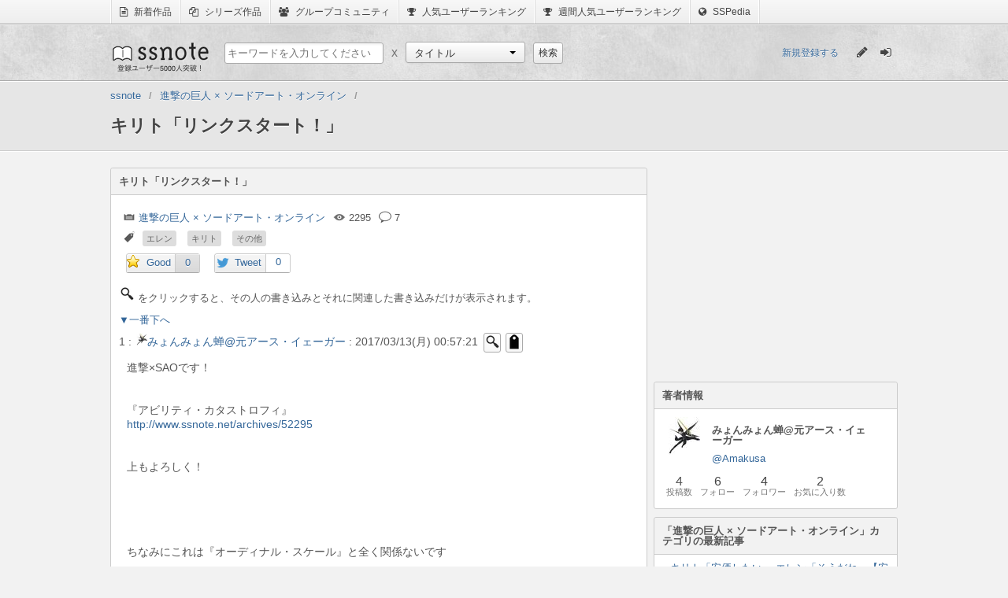

--- FILE ---
content_type: text/html;charset=utf-8
request_url: http://www.ssnote.net/archives/52326
body_size: 9204
content:
<!DOCTYPE html>
<html>
  <head>
    <title>キリト「リンクスタート！」 | ssnote</title>
    <meta charset="utf-8">
    <meta property="og:title" content="キリト「リンクスタート！」 | ssnote">
    <meta property="og:type" content="article">
    <meta property="og:url" content="http://www.ssnote.net/archives/52326">
    <meta property="og:description" content="進撃×SAOです！『アビリティ・カタストロフィ』http:&#x2F;&#x2F;www.ssnote.net&#x2F;archives&#x2F;52295上もよろしく...">
    <meta name="description" content="進撃×SAOです！『アビリティ・カタストロフィ』http:&amp;#x2F;&amp;#x2F;www.ssnote.net&amp;#x2F;archives&amp;#x2F;52295上もよろしく..." />
    <link href="/favicon.ico?20141230" rel="icon" type="image/ico">
    <link href="/assets/application-8add4306fd5bb9efb56c0ac2be12674f.css" rel="stylesheet" type="text/css" />
    <script src="/assets/application-5e62445681dde1b42c4ee6aba09c5513.js?1769607946" type="text/javascript"></script>
    <script>
      (function(i,s,o,g,r,a,m){i['GoogleAnalyticsObject']=r;i[r]=i[r]||function(){
      (i[r].q=i[r].q||[]).push(arguments)},i[r].l=1*new Date();a=s.createElement(o),
      m=s.getElementsByTagName(o)[0];a.async=1;a.src=g;m.parentNode.insertBefore(a,m)
      })(window,document,'script','//www.google-analytics.com/analytics.js','ga');
      
      ga('create', 'UA-43948174-1', 'ssnote.net');
      ga('send', 'pageview');
    </script>
    <script>
      ssnote.session.loggedIn = false;
    </script>
    <!--[if lt IE 9]>
    <script type="text/javascript" src="http://html5shiv.googlecode.com/svn/trunk/html5.js"></script>
    <![endif]-->
  </head>
  <body>
    <nav class="global-belt">
      <ul class="global-belt-menu">
        <li>
          <a href="/archives/latests">
            <i class="fa fa-file-text-o"></i>
            新着作品
          </a>
        </li>
        <li>
          <a href="/series">
            <i class="fa fa-files-o"></i>
            シリーズ作品
          </a>
        </li>
        <li>
          <a href="/groups">
            <i class="fa fa-users"></i>
            グループコミュニティ
          </a>
        </li>
        <li>
          <a href="/users">
            <i class="fa fa-trophy"></i>
            人気ユーザーランキング
          </a>
        </li>
        <li>
          <a href="/users/populars?weekly=1">
            <i class="fa fa-trophy"></i>
            週間人気ユーザーランキング
          </a>
        </li>
        <li>
          <a href="http://dic.ssnote.net/">
            <i class="fa fa-globe"></i>
            SSPedia
          </a>
        </li>
      </ul>
    </nav>
    <header class="header">
      <section class="header-inner">
        <h1 class="logo"><a href="/">ssnote</a></h1>
        <form action="/search" accept-charset="UTF-8" method="get" class="search-section"><p class="search-section-child">
          <input class="search" name="q" placeholder="キーワードを入力してください" type="text" value="">
        </p>
        <p class="cross search-section-child">x</p>
        <section class="search-section-child">
          <select id="custom-select" name="type">
            <option value="archives">タイトル</option>
            <option value="characters">キャラクター</option>
            <option value="users">ユーザー</option>
            <option value="series">シリーズ</option>
            <option value="groups">グループ</option>
          </select>
          <script>
            new ssnote.utils.DropdownMenu(document.getElementById('custom-select')).enable();
          </script>
        </section>
        <p class="search-section-child">
          <input type="submit" value="検索" class="simple-button" />
        </p>
        </form>
        <section class="session-content">
          <a class="register-link" href="/register">新規登録する</a>
          <ul class="sign-menu" id="global-tips">
            <li class="left">
              <a href="/post" title="SSを書く">
                <i class="fa fa-pencil pencil-icon"></i>
              </a>
            </li>
            <li class="right">
              <a href="/login" title="ログイン">
                <i class="fa fa-sign-in login-icon"></i>
              </a>
            </li>
          </ul>
          <script>
            var tips = _.reduce($('global-tips').getElementsByTagName('a'), function(result, a){
              result.push(a);
              return result;
            }, []);
            if($('logout-button'))
              tips.push($('logout-button'));
            ssnote.utils.ToolTip.invoke(tips);
          </script>
        </section>
      </section>
    </header>
    <section class="global-header">
      <nav>
        <ol class="breadcrumbs clearfix">
          <li class="first-breadcrumb breadcrumb" itemtype="http://data-vocabulary.org/Breadcrumb" itemscope="itemscope"><a itemprop="url" href="/"><span itemprop="title">ssnote</span></a></li><li class="breadcrumb" itemtype="http://data-vocabulary.org/Breadcrumb" itemscope="itemscope"><a itemprop="url" href="/categories/%E9%80%B2%E6%92%83%E3%81%AE%E5%B7%A8%E4%BA%BA%20%C3%97%20%E3%82%BD%E3%83%BC%E3%83%89%E3%82%A2%E3%83%BC%E3%83%88%E3%83%BB%E3%82%AA%E3%83%B3%E3%83%A9%E3%82%A4%E3%83%B3"><span itemprop="title">進撃の巨人 × ソードアート・オンライン</span></a></li><li class="last-breadcrumb breadcrumb" itemtype="http://data-vocabulary.org/Breadcrumb" itemscope="itemscope"><span itemprop="title">キリト「リンクスタート！」</span></li>
        </ol>
      </nav>
    </section>
    <section id="recommend-registration-container">
      <section id="recommend-registration-section">
        <button class="fa fa-times-circle" id="hide-recommend-registration"></button>
        <p class="message">
          作品にスターを付けるにはユーザー登録が必要です！
          今ならすぐに登録可能！
        </p>
        <ul class="registration-methods">
          <li>
            <a class="fa twitter-button fa-twitter" href="/auth/twitter">Twitterで登録する</a>
          </li>
          <li>
            <a class="fa google-button fa-google-plus" href="/auth/google_oauth2">Google+で登録する</a>
          </li>
          <li>
            <a class="fa simple-button fa-envelope-o" href="/register">メールアドレスで登録する</a>
          </li>
        </ul>
      </section>
    </section>
    <article class="global two-columns">
      <!--[if lte IE 7.0]>
      <p class="notification-box error global-error">
        あなたが現在使用しているブラウザはssnoteのサポート対象外です。
        <a href="http://windows.microsoft.com/ja-jp/internet-explorer/download-ie">最新のブラウザ</a>をインストールしてからお楽しみください。
      </p>
      <![endif]-->
      <article class="archive-content">
        <section class="adsense">
        </section>
        <header class="archive-header">
        </header>
        <section class="two-columns">
          <section class="archive-body left panel-with-heading">
            <h2 class="panel-heading">キリト「リンクスタート！」</h2>
            <section class="panel-body">
              <ul class="archive-information">
                <li class="archive-category">
                  <a href="/categories/%E9%80%B2%E6%92%83%E3%81%AE%E5%B7%A8%E4%BA%BA%20%C3%97%20%E3%82%BD%E3%83%BC%E3%83%89%E3%82%A2%E3%83%BC%E3%83%88%E3%83%BB%E3%82%AA%E3%83%B3%E3%83%A9%E3%82%A4%E3%83%B3" title="カテゴリ">進撃の巨人 × ソードアート・オンライン</a>
                </li>
                <li class="archive-view_count" title="ページビュー">2295</li>
                <li class="archive-comments archive-post-counter" id="post-counter" title="コメント数">7</li>
                <li class="archive-characters" title="登場人物">
                  <ul>
                    <li>
                      <a href="/characters/%E3%82%A8%E3%83%AC%E3%83%B3">エレン</a>
                    </li>
                    <li>
                      <a href="/characters/%E3%82%AD%E3%83%AA%E3%83%88">キリト</a>
                    </li>
                    <li>
                      <a href="/characters/%E3%81%9D%E3%81%AE%E4%BB%96">その他</a>
                    </li>
                  </ul>
                </li>
              </ul>
              <ul class="archive-social-buttons">
                <li class="archive-star">
                  <p class="hide" id="csrf-token-for-favorite"><input type="hidden" name="authenticity_token" value="b66bee5285f15da4adcfe023336876d7" /></p>
                  <ul class="star-button half-button clearfix">
                    <li class="half-left-button" id="increment-favorite-users">
                      <span id="show-recommend-registration">Good</span>
                      <script>
                        ssnote.RecommendBalloon.enable();
                      </script>
                    </li>
                    <li class="half-right-button star-number">
                      <a href="/archives/52326/fans">0</a>
                    </li>
                  </ul>
                </li>
                <li class="archive-tweet">
                  <ul class="tweet-button half-button clearfix">
                    <li class="half-left-button">
                      <a href="https://twitter.com/share?text=%E3%82%AD%E3%83%AA%E3%83%88%E3%80%8C%E3%83%AA%E3%83%B3%E3%82%AF%E3%82%B9%E3%82%BF%E3%83%BC%E3%83%88%EF%BC%81%E3%80%8D+%7C" target="_blank">Tweet</a>
                    </li>
                    <li class="half-right-button" id="tweet-count">
                      <a href="http://twitter.com/search?q=http://www.ssnote.net/archives/52326" target="_blank">0</a>
                    </li>
                  </ul>
                  <script>
                    addEvent(window, 'load', function(){
                      ssnote.TweetCounter.load('http://www.ssnote.net/archives/52326', function(json){
                        $('tweet-count').getElementsByTagName('a')[0].innerHTML = json.count;
                      });
                    });
                  </script>
                </li>
              </ul>
              
              <p class="archive-message">
                <img alt="loupe" src="/images/loupe.png">
                をクリックすると、その人の書き込みとそれに関連した書き込みだけが表示されます。
              </p>
              <p class="thread-navigation" id="top">
                <a href="#bottom">▼一番下へ</a>
              </p>
              <p class="simple-button" id="reset-detector">
                表示を元に戻す
              </p>
              <ol class="archive-posts posts" id="archive-posts">
                <li id="res_num1">
                  <dl>
                    <dt>
                      1 :
                      <span class="post-author"><span class="post-name"><a target="_blank" href="http:&#x2F;&#x2F;www.ssnote.net&#x2F;users&#x2F;Amakusa"><img src="&#x2F;avatar&#x2F;avatars&#x2F;10492&#x2F;profile_image.jpg?1489679446" class="post-icon">みょんみょん蝉@元アース・イェーガー</a></span></span>
                      :
                      <span class="post-created_at">2017/03/13(月) 00:57:21</span>
                    </dt>
                    <dd class="post-content">進撃×SAOです！<br><br><br>『アビリティ・カタストロフィ』<br><a href="http://www.ssnote.net/link?q=http://www.ssnote.net/archives/52295" target="_blank">http://www.ssnote.net/archives/52295</a><br><br><br>上もよろしく！<br><br><br><br><br><br>ちなみにこれは『オーディナル・スケール』と全く関係ないです</dd>
                  </dl>
                </li>
                <li id="res_num2">
                  <dl>
                    <dt>
                      2 :
                      <span class="post-author"><span class="post-name"><a target="_blank" href="http:&#x2F;&#x2F;www.ssnote.net&#x2F;users&#x2F;sinya0712"><img src="&#x2F;avatar&#x2F;avatars&#x2F;10258&#x2F;profile_image.jpg?1488751573" class="post-icon">眠い(_ _).oOヨル</a></span></span>
                      :
                      <span class="post-created_at">2017/03/13(月) 01:24:14</span>
                    </dt>
                    <dd class="post-content">期待です！</dd>
                  </dl>
                </li>
                <li id="res_num3">
                  <dl>
                    <dt>
                      3 :
                      <span class="post-author"><span class="post-name"><a target="_blank" href="http:&#x2F;&#x2F;www.ssnote.net&#x2F;users&#x2F;Amakusa"><img src="&#x2F;avatar&#x2F;avatars&#x2F;10492&#x2F;profile_image.jpg?1489679446" class="post-icon">みょんみょん蝉@元アース・イェーガー</a></span></span>
                      :
                      <span class="post-created_at">2017/03/13(月) 01:27:03</span>
                    </dt>
                    <dd class="post-content"><br><br>2022年人類はついに<br><br><br><br><br>完全なる仮想空間を実現した。<br><br><br><br><br>それを用いて作られたゲームの名前は<br><br><br><br><br><br><br><br>『ソードアート・オンライン』<br><br><br><br><br><br>初回生産価格3万9800円にも関わらず<br><br><br><br><br><br>初期出荷分1万本は瞬時に完売。<br><br><br><br>店頭の列では３日前から並んでいた人もいたらしい。<br><br><br><br><br><br>このSAOの開発者であり、天才的ゲームデザイナー<br><br><br><br>量子物理学者の茅場晶彦はこう述べた。<br><br><br><br><br>「ーーこれはゲームであっても遊びではない」<br><br><br><br><br><br><br><br><br>「」ﾆﾔ<br><br><br><br><br><br><br>俺は桐ヶ谷和人<br><br><br><br><br><br>生粋のゲーマーだ。<br><br><br><br><br>俺は今から『ソードアート・オンライン』を始める<br><br><br><br><br><br>もっとも、βテストで少しやったんだがな……<br><br><br><br><br><br><br>和人「良し、始めるか」<br><br><br><br><br><br><br>ﾄﾞｻｯ<br><br><br><br><br><br>和人「ふぅ・・・・・<br><br><br><br><br><br><br><br><br><br>リンクスタート！」<br><br><br><br><br><br><br><br><br>ーーー<br><br>ーー</dd>
                  </dl>
                </li>
                <li id="res_num4">
                  <dl>
                    <dt>
                      4 :
                      <span class="post-author"><span class="post-name"><a target="_blank" href="http:&#x2F;&#x2F;www.ssnote.net&#x2F;users&#x2F;Amakusa"><img src="&#x2F;avatar&#x2F;avatars&#x2F;10492&#x2F;profile_image.jpg?1489679446" class="post-icon">みょんみょん蝉@元アース・イェーガー</a></span></span>
                      :
                      <span class="post-created_at">2017/03/13(月) 01:31:05</span>
                    </dt>
                    <dd class="post-content"><br><br><br>βテスト時のデータが残っています<br><br><br><br><br>使用しますか？<br><br><br><br><br><br>和人「当たり前だwwww」<br><br><br><br><br><br><br>※たまにキャラ崩壊。<br><br><br><br><br></dd>
                  </dl>
                </li>
                <li id="res_num5">
                  <dl>
                    <dt>
                      5 :
                      <span class="post-author"><span class="post-name"><a target="_blank" href="http:&#x2F;&#x2F;www.ssnote.net&#x2F;users&#x2F;Amakusa"><img src="&#x2F;avatar&#x2F;avatars&#x2F;10492&#x2F;profile_image.jpg?1489679446" class="post-icon">みょんみょん蝉@元アース・イェーガー</a></span></span>
                      :
                      <span class="post-created_at">2017/03/13(月) 02:02:23</span>
                    </dt>
                    <dd class="post-content"><br><br><br><br>アインクラッド第1層・始まりの街<br><br><br><br><br><br><br><br><br>「……戻ってきた……」<br><br><br><br><br><br><br><br>この世界に！<br><br><br><br>    <br><br><br><br><br><br><br><br>ﾜｲﾜｲｶﾞﾔｶﾞﾔ<br><br><br><br><br>「ねえねえパーティー組まない？」<br><br><br><br><br>「いいよー、よろしく！」<br><br><br><br><br>芸能人「僕イケメン☆」ｷﾗｰﾝ<br><br><br><br><br>「うわぁ、お前痛いやつだなw」<br><br><br><br><br>「だけどそこに痺れる憧れるゥ～！」<br><br><br><br><br><br><br>キリト「」ﾀｯﾀｯﾀ<br><br><br><br><br><br><br>キリト「(なかなかのカオスだな……)」ﾀｯﾀｯﾀ<br><br><br><br><br><br><br>？？？「お、おーい……ハァハァ」<br><br><br><br><br><br>キリト「へ？」<br><br><br><br><br>？？「何であんたが疲れてんだよ！」<br><br><br><br><br>？？？「う、うるせぇ……ハァハァ、ヒィー。疲れた」<br><br><br><br><br>キリト「で、何のようだ？」<br><br><br><br><br>？？？「その迷いのない動き、あんたβテスト経験者だろ？」<br><br><br><br><br>キリト「あ、あぁ」<br><br><br><br><br><br>？？？「少し俺にレクチャーしてくんね？今日はじめてログインしたからよく分かんねんだよ」<br><br><br><br><br><br>キリト「いいぜ。」<br><br><br><br><br><br>？？？「俺はクライン。宜しくな！」<br><br><br><br><br>キリト「あぁ、俺はキリトだ。宜しく」<br><br><br><br><br><br>？？「んじゃ、俺は行くからな。」<br><br><br><br><br>クライン「おぉー、ありがとな！エレン！」<br><br><br><br><br><br>エレン「はいはい」ｽﾀｽﾀ<br><br><br><br><br><br>キリト「彼は？」<br><br><br><br><br><br>クライン「さっき知り合ったばかりなんだけどよ、少しレクチャーしてもらったんだが意味がわからなくてな……」<br><br><br><br><br><br>キリト「はぁ……」<br><br><br><br><br>クライン「さ、行こうぜ！」<br><br><br><br><br><br>ーーーフィールドーーー<br><br><br><br>青イノシシﾄﾞﾄﾞﾄﾞﾄﾞ<br><br><br><br><br>クライン「どわぁっ！？」<br><br><br><br><br><br>クライン「助けてくれ！」<br><br><br><br><br><br>キリト「はぁ……」ｷﾞｭｨｨｨｨﾝ!<br><br><br><br><br>ｻﾞｧｧｧﾝ!<br><br><br><br><br>ﾊﾟﾘｨｨｨﾝ<br><br><br><br><br>クライン「はぁー、怖かった。ソードスキル難し過ぎだろ……」<br><br><br><br><br>キリト「ギュインってやってシュッとやればソードスキルが発動するんだよ」<br><br><br><br><br>クライン「ギュインってやってシュッ？」<br><br><br><br><br><br>キリト「そうそう、ギュインってやってシュッ」<br><br><br><br><br>クライン「うーん、やけに頭に残るな……」<br><br><br><br><br><br>キリト「ほら、もう一体ポップしたぜ。今度は助けないからな」<br><br><br><br><br><br>クライン「ひぇぇ……！」<br><br><br><br><br>青イノシシ「」ﾄﾞﾄﾞﾄﾞﾄﾞ<br><br><br><br><br>クライン「(ギュインってやって……シュッと)」<br><br><br><br><br><br>ｷﾞｭｨｨｨｨﾝ!<br><br><br><br><br><br>ｻﾞｼｭｯ<br><br><br><br>ﾊﾟﾘｨｨｨﾝ<br><br><br><br><br>クライン「おぉぉ！倒したぜ！」<br><br><br><br><br>キリト「ち・な・み・に、今のは某人気ゲームで言うスライムくらいの強さのやつだぞ」<br><br><br><br><br>クライン「はぁっ！？マジかよ！？」<br><br><br><br><br>キリト「あぁ」<br><br><br><br><br><br>クライン「今の中ボスだと思ったぜ……」<br><br><br><br><br>キリト「あの雑魚イノシシが中ボスだったらここら一体危険地帯じゃないか……」<br><br><br><br><br><br>キリト「まぁいい、まだ行くぞ」<br><br><br><br>クライン「ヒィー、とんでもねぇスパルタ教官をスカウトしてしまったぜ」<br><br><br><br><br><br><br>ーーー夕方ーーー<br><br><br><br><br>クライン「はぁ疲れた……」<br><br><br><br><br>キリト「中々強くなったんじゃないか？」<br><br><br><br>クライン「そうかもな！」<br><br><br><br><br>キリト「これからどうするんだ？」<br><br><br><br><br>クライン「んー、腹減ったしログアウトするな。」<br><br><br><br><br>クライン「こんな事もあろうかとピッツァを５時半に予約済みよ！」<br><br><br><br><br><br>キリト「準備万端だな……w」<br><br><br><br><br><br>クライン「あ、今度俺の仲間も紹介してやるよ。その時はフレンド登録してやれよな」<br><br><br><br><br>キリト「おう」<br><br><br><br><br><br>クライン「」ｽｯ…<br><br><br><br><br><br>クライン「・・・は？」<br><br><br><br><br><br>キリト「どうした……？」<br><br><br><br><br>クライン「ログアウトボタンが無ぇんだよ。」<br><br><br><br><br>キリト「そんな訳……メインメニューの一番下にある筈……！」<br><br><br><br><br>クライン「無ぇだろ？」<br><br><br><br><br>キリト「まぁ、サービス初日だからな……バクかもしれない」<br><br><br><br><br>クライン「あっはっは、運営は半泣きかもな！」<br><br><br><br><br>キリト「お前もだよwww」<br><br><br><br><br>クライン「へ？」<br><br><br><br><br>ーーー<br><br>5:30<br><br>ーーー<br><br><br><br><br>クライン「あぁぁぁぁぁぁぁぁぁぁ！！！？？？」<br><br><br><br><br>キリト「wwwwwww」<br><br><br><br><br>クライン「俺のピザ……」<br><br><br><br><br>キリト「俺の膝」 <br><br><br><br><br>クライン「笑えねぇよ！」<br><br><br><br><br>キリト「まぁいい、帰れないのも色々問題あるからな。マスタコールしろよ」<br><br><br><br><br>クライン「それがさっきからやっても反応が全くないんだよ」<br><br><br> <br><br>キリト「マジか……」</dd>
                  </dl>
                </li>
                <li id="res_num6">
                  <dl>
                    <dt>
                      6 :
                      <span class="post-author"><span class="post-name"><a target="_blank" href="http:&#x2F;&#x2F;www.ssnote.net&#x2F;users&#x2F;Amakusa"><img src="&#x2F;avatar&#x2F;avatars&#x2F;10492&#x2F;profile_image.jpg?1489679446" class="post-icon">みょんみょん蝉@元アース・イェーガー</a></span></span>
                      :
                      <span class="post-created_at">2017/03/13(月) 02:20:14</span>
                    </dt>
                    <dd class="post-content"><br><br>エレン「よっ！」<br><br><br><br><br>クライン「お、エレン」<br><br><br><br><br>エレン「お前らもログアウト出来ねえのか？」<br><br><br><br><br><br>キリト「そうなんだ、何か知らないか？」<br><br><br><br><br><br>ーーーーーーーーーーーーーーーーー<br><br>安倍「☆YA☆RA☆NA☆I☆KA☆」<br><br><br>「アッー♂」<br><br><br>ーーーーーーーーーーーーーーーーー<br><br><br><br><br><br>エレン「あ、あぁ知らないな。マスターコールをもう50回くらいやってんのに……」<br><br><br><br>クライン「やりすぎだ」<br><br><br><br><br></dd>
                  </dl>
                </li>
                <li id="res_num7">
                  <dl>
                    <dt>
                      7 :
                      <span class="post-author"><span class="post-name">あ</span></span>
                      :
                      <span class="post-created_at">2018/01/12(金) 09:37:42</span>
                    </dt>
                    <dd class="post-content"><br>　　　　　　　　 　 　 　 .　-―-　.　　　　　　やったッ！！　さすがディオ！<br>　　　　　　 　 　 　 ／　　　　　　 ヽ<br>　　　　　　　　　　//　　　　　　　　 &#x27;,　　　　　　おれたちにできない事を<br>　　　　　 　 　 　 | { ＿＿＿＿＿ 　|　　　　　　　　平然とやってのけるッ！<br>　　　　　 　 (⌒ヽ7´　　　　　　　 ｀`ヒﾆ¨ヽ<br>　　　　　　　 ヽ､..二二二二二二二. -r‐&#x27;&#x27;′　　　　　そこにシビれる！<br>　　　　　　　　/´ 〉&#x27;&quot;＞､､,,.ィ二¨&#x27;　{.　 ヽ　 　　 ＿　＿　　　　　　あこがれるｩ！<br>　　　　　　 　 `r､|　ﾞ._(9,)Ｙ´_(9_l′ )　 （　 , -&#x27;′　｀¨¨´￣｀ヽ、<br>　　　　　　　　 {（,|　`&#x27;&#x27;&#x27;７､,. ､ ⌒　　|/ﾆＹ　{　　 　 　 　 　 　 　＼<br>　　　　 　 　 　 ヾ|　　　^&#x27;^ ′-､　,ﾉr&#x27;)リ　 ,ゝ､ｰ｀――-&#x27;- ∠,_　 ﾉ<br>　　　　　　　　 　 | 　 ｢匸匸匚|　&#x27;&quot;|ィ&#x27;（　（,ﾉ,r&#x27;ﾞへ.￣￣,二ﾆ､ﾞ}了<br>　　　　, ヘｰ‐- ､ l 　｜ /＾&#x27;&#x27;⌒|　　| |　,ゝ )､,&gt;（_9,`!i!}i!ｨ_9,）　|人<br>　 -‐ノ .ヘー‐-ｨ ヽ 　!‐}_＿,..ﾉ　 ｜| /-‐ヽ| 　 -イ,__,.&gt;‐　　ﾊ　}<br>　&#x27;&#x27;&quot;/／ヽｰ､ 　ﾉヽ∧　`ｰ一&#x27;´　／　|′　丿!　　, -===- ､　　}くｰ- ..._<br>　 /／＾＼ 　ヾ-､ :| ﾊ 　￣　／　ﾉ　|.　　{ {ﾊ. 　Ｖ&#x27;二&#x27;二ソ　 ﾉ| |　　　｀ヽ<br>,ノ 　 ヽ,_　ヽノヽ_)ﾉ:l　&#x27;ｰｰ＜.　　/ 　|.　　ヽヽヽ._ ｀二¨´　／ノ ﾉ<br>/　 　 &lt;＾_,.ｲ `r‐&#x27;ﾞ :::ヽ 　＼　｀丶､ 　|、 　　＼＼&#x27;ｰ--‐&#x27;&#x27;&quot;／／<br>＼＿＿_,／|　 !　　::::::l、　　＼　　＼| ＼　　　＼ヽ 　　/ ノ</dd>
                  </dl>
                </li>
              </ol>
              <p class="thread-navigation" id="bottom">
                <a href="#top">▲一番上へ</a>
              </p>
              <fieldset class="form" id="archive-form">
                <dl class="fields">
                  <dt class="column-title">名前</dt>
                  <dd class="column-field">
                    <input id="username" placeholder="名前を入力してください" type="text">
                    #
                    <input id="trip" placeholder="トリップを入力してください" type="text">
                    <p class="field-description">
                      名前は最大20文字までで、記号は([]_+-)が使えます。また、トリップを使用することができます。詳しくは<a href="/pages/guides#should-set-trip">ガイド</a>をご確認ください。<br> トリップを付けておくと、あなたの書き込みのみ表示などのオプションが有効になります。<br> 
                      <strong class="very-strong">執筆者の方は、偽防止のためにトリップを付けておくことを強くおすすめします。</strong>
                    </p>
                  </dd>
                  <dt class="column-title">本文</dt>
                  <dd class="column-field">
                    <textarea id="body"></textarea>
                    <p class="field-description">
                      2000文字以内で投稿できます。
                    </p>
                    <p id="body-count">0</p>
                  </dd>
                </dl>
                <p id="csrf-token-field"><input type="hidden" name="authenticity_token" value="b66bee5285f15da4adcfe023336876d7" /></p>
                <p class="form-block">
                  <input id="enable-confirm" type="checkbox">
                  投稿時に確認ウィンドウを表示する
                </p>
                <p class="form-block">
                  <input class="simple-button" id="send" type="button" value="投稿する">
                </p>
              </fieldset>
              <p class="templates">
                <script id="post-template" type="text/template">
                  <li id="res_num{:= res_num :}">
                    <dl>
                      <dt>
                        {:= res_num :} :
                        <span class="post-author">{:= name :} :</span>
                        <span class="post-created_at">{:= created_at :}</span>
                      </dt>
                      <dd class="post-content">{:= content :}</dd>
                    </dl>
                  </li>
                </script>
                <script id="error-template" text="text/template">
                  <p class="notification-box error">{:= error :}</p>
                </script>
              </p>
              <script src="/assets/services/archive-e3d45f36a13ebe31d3dbd568fcb35cb2.js" type="text/javascript"></script>
              <script>
                ssnote.session.archiveId = '52326';
                ssnote.session.lastPostId = 2240030;
                (new ssnote.Archive(ssnote.session)).enable();
              </script>
              
            </section>
          </section>
          <section class="archive-sub-information right">
            <section class="adsense">
              <script async src="//pagead2.googlesyndication.com/pagead/js/adsbygoogle.js"></script>
              <ins class="adsbygoogle" data-ad-client="ca-pub-3426788252900320" data-ad-slot="8513808724" style="display:inline-block;width:300px;height:250px"></ins>
              <script>
                (adsbygoogle = window.adsbygoogle || []).push({});
              </script>
            </section>
            <dl class="panel-with-heading">
              <dt class="panel-heading">著者情報</dt>
              <dd class="panel-body">
                <dl class="author-box">
                  <dt class="author-icon">
                    <img alt="Amakusa" src="/avatar/avatars/10492/profile_image.jpg?1489679446">
                  </dt>
                  <dd class="author-information">
                    <p class="author-name">みょんみょん蝉@元アース・イェーガー</p>
                    <p class="author-screen_name">
                      <a href="/users/Amakusa">@Amakusa</a>
                    </p>
                  </dd>
                  <dd class="author-record">
                    <ul class="clearfix">
                      <li>
                        <dl>
                          <dt>4</dt>
                          <dd>投稿数</dd>
                        </dl>
                      </li>
                      <li>
                        <a href="/users/Amakusa/following">
                          <dl>
                            <dt id="user-following_count">6</dt>
                            <dd>フォロー</dd>
                          </dl>
                        </a>
                      </li>
                      <li>
                        <a href="/users/Amakusa/followers">
                          <dl>
                            <dt id="user-follower_count">4</dt>
                            <dd>フォロワー</dd>
                          </dl>
                        </a>
                      </li>
                      <li>
                        <a href="/users/Amakusa/favorites">
                          <dl>
                            <dt id="user-favorite_archives_count">2</dt>
                            <dd>お気に入り数</dd>
                          </dl>
                        </a>
                      </li>
                    </ul>
                  </dd>
                </dl>
              </dd>
            </dl>
            <dl class="panel-with-heading middle-list">
              <dt class="panel-heading">「進撃の巨人 × ソードアート・オンライン」カテゴリの最新記事</dt>
              <dd class="panel-body">
                <ul>
                  <li>
                    <a href="/archives/65052">キリト「安価したい」 エレン「そうだね」【安価】</a>
                  </li>
                  <li>
                    <a href="/archives/52547">Re:ゼロ×このすば×SAO×エレン 《４大コラボSS》</a>
                  </li>
                  <li>
                    <a href="/archives/40966">アルミン「デスゲーム...か。」</a>
                  </li>
                  <li>
                    <a href="/archives/39969">ATALTUKUONTAITAN 序章</a>
                  </li>
                </ul>
              </dd>
            </dl>
            <dl class="panel-with-heading">
              <dt class="panel-heading">「進撃の巨人」SSの交流広場</dt>
              <dd class="panel-body">
                <a class="fine-text" href="/groups/633">進撃の巨人 交流広場</a>
              </dd>
            </dl>
            <dl class="panel-with-heading">
              <dt class="panel-heading">「ソードアート・オンライン」SSの交流広場</dt>
              <dd class="panel-body">
                <a class="fine-text" href="/groups/957">ソードアート・オンライン 交流広場</a>
              </dd>
            </dl>
            <p class="sspedia-link">
              <a href="http://dic.ssnote.net/articles/%E9%80%B2%E6%92%83%E3%81%AE%E5%B7%A8%E4%BA%BA" target="_blank">
                <span class="sub-sspedia-text">SSのためのWiki</span>
                <span class="main-sspedia-text">SSPedia (- -;*)</span>
              </a>
            </p>
            <script async src="//pagead2.googlesyndication.com/pagead/js/adsbygoogle.js"></script>
            <ins class="adsbygoogle" data-ad-client="ca-pub-3426788252900320" data-ad-slot="9472493528" style="display:inline-block;width:300px;height:250px"></ins>
            <script>
              (adsbygoogle = window.adsbygoogle || []).push({});
            </script>
          </section>
        </section>
      </article>
    </article>
    <footer class="footer">
      <ul class="footer-menu">
        <li>
          <a href="/pages/about">ssnoteとは</a>
        </li>
        <li>
          <a href="http://blog.ssnote.net/">公式ブログ</a>
        </li>
        <li>
          <a href="/guides/">ガイドライン</a>
        </li>
        <li>
          <a href="/pages/privacy">プライバシーポリシー</a>
        </li>
        <li>
          <a href="/pages/rule">利用規約</a>
        </li>
        <li>
          <a href="/pages/changes">システムアップデート情報</a>
        </li>
        <li>
          <a href="/pages/special_thanks">Special Thanks</a>
        </li>
        <li>
          <a href="/contact">お問い合わせ</a>
        </li>
      </ul>
      <p class="powered-by">Powered by Luilak</p>
    </footer>
  </body>
</html>


--- FILE ---
content_type: text/html; charset=utf-8
request_url: https://www.google.com/recaptcha/api2/aframe
body_size: 267
content:
<!DOCTYPE HTML><html><head><meta http-equiv="content-type" content="text/html; charset=UTF-8"></head><body><script nonce="EGhzy5GlF0_8Hog9wZtkag">/** Anti-fraud and anti-abuse applications only. See google.com/recaptcha */ try{var clients={'sodar':'https://pagead2.googlesyndication.com/pagead/sodar?'};window.addEventListener("message",function(a){try{if(a.source===window.parent){var b=JSON.parse(a.data);var c=clients[b['id']];if(c){var d=document.createElement('img');d.src=c+b['params']+'&rc='+(localStorage.getItem("rc::a")?sessionStorage.getItem("rc::b"):"");window.document.body.appendChild(d);sessionStorage.setItem("rc::e",parseInt(sessionStorage.getItem("rc::e")||0)+1);localStorage.setItem("rc::h",'1769607949663');}}}catch(b){}});window.parent.postMessage("_grecaptcha_ready", "*");}catch(b){}</script></body></html>